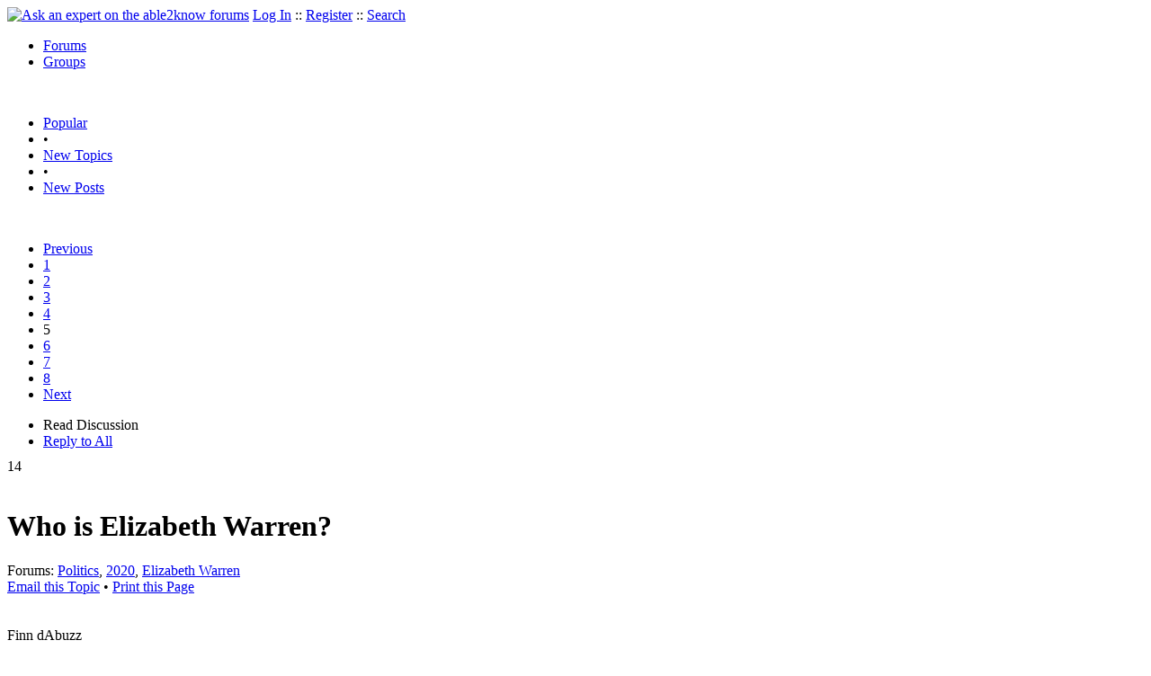

--- FILE ---
content_type: text/html
request_url: https://able2know.org/topic/530458-5
body_size: 13748
content:



<!DOCTYPE html PUBLIC "-//W3C//DTD XHTML 1.0 Strict//EN"
"https://www.w3.org/TR/xhtml1/DTD/xhtml1-strict.dtd">
<html xmlns="https://www.w3.org/1999/xhtml" xml:lang="en" lang="en">
<head>
<!-- GA4 -->
<!-- Google tag (gtag.js) -->

<script async src="https://www.googletagmanager.com/gtag/js?id=G-Q51F5M8FGC"></script>
<script>
  window.dataLayer = window.dataLayer || [];
  function gtag(){dataLayer.push(arguments);}
  gtag('js', new Date());

  gtag('config', 'G-Q51F5M8FGC');
</script>
 
	<meta http-equiv="Content-Type" content="text/html; charset=utf-8" />
	<meta name="robots" content="noarchive">
	<title>Who is Elizabeth Warren? - Page 5</title>
	<link type="text/css" rel="stylesheet" href="https://cdn2.able2know.org/css/v11/site.gz.css" />
		<meta name='keywords' content="politics, 2020, elizabeth warren" />
<meta name='description' content="Discussion Tagged: Politics 2020 Elizabeth Warren, Replies: 149 Page: 5" />
<script type="text/javascript" src="https://partner.googleadservices.com/gampad/google_service.js">
</script>
<script type="text/javascript">
  GS_googleAddAdSenseService("ca-pub-3092869023721312");
  GS_googleEnableAllServices();
</script>
<script type="text/javascript">
	GA_googleAddAttr("isGuest", "true");
	GA_googleAddAttr("tag", "politics");
</script> 
<script type="text/javascript">
		GA_googleAddSlot("ca-pub-3092869023721312", "a2kTopicLeaderboard");
	GA_googleAddAdSenseSlotAttr("a2kTopicLeaderboard", "google_color_border", "DFEDFF");
	GA_googleAddAdSenseSlotAttr("a2kTopicLeaderboard", "google_color_link", "1170A0");
	GA_googleAddAdSenseSlotAttr("a2kTopicLeaderboard", "google_color_bg", "FFFFFF");
	GA_googleAddAdSenseSlotAttr("a2kTopicLeaderboard", "google_color_text", "000000");
	GA_googleAddAdSenseSlotAttr("a2kTopicLeaderboard", "google_color_url", "008000");
	GA_googleAddAdSenseSlotAttr("a2kTopicLeaderboard", "google_alternate_ad_url ", "https://pan.horizontalverticals.com/zonetags/a2k/google/leaderboard.html");
	GA_googleAddAdSenseSlotAttr("a2kTopicLeaderboard", "google_ad_type", "text_image");
	GA_googleAddAdSenseSlotAttr("a2kTopicLeaderboard", "google_ui_features", "rc:10");
	GA_googleAddAdSenseSlotAttr("a2kTopicLeaderboard", "google_ad_channel", "");
			GA_googleAddSlot("ca-pub-3092869023721312", "a2kTopicLeaderboardMid");
	GA_googleAddAdSenseSlotAttr("a2kTopicLeaderboardMid", "google_color_border", "FFFFFF");
	GA_googleAddAdSenseSlotAttr("a2kTopicLeaderboardMid", "google_color_link", "1170A0");
	GA_googleAddAdSenseSlotAttr("a2kTopicLeaderboardMid", "google_color_bg", "FFFFFF");
	GA_googleAddAdSenseSlotAttr("a2kTopicLeaderboardMid", "google_color_text", "000000");
	GA_googleAddAdSenseSlotAttr("a2kTopicLeaderboardMid", "google_color_url", "008000");
	GA_googleAddAdSenseSlotAttr("a2kTopicLeaderboardMid", "google_alternate_ad_url ", "https://pan.horizontalverticals.com/zonetags/a2k/google/leaderboard.html");
	GA_googleAddAdSenseSlotAttr("a2kTopicLeaderboardMid", "google_ad_type", "text_image");
	GA_googleAddAdSenseSlotAttr("a2kTopicLeaderboardMid", "google_ui_features", "rc:10");
	GA_googleAddAdSenseSlotAttr("a2kTopicLeaderboardMid", "google_ad_channel", "");
			GA_googleAddSlot("ca-pub-3092869023721312", "a2kTopicLeaderboardEnd");
	GA_googleAddAdSenseSlotAttr("a2kTopicLeaderboardEnd", "google_color_border", "DFEDFF");
	GA_googleAddAdSenseSlotAttr("a2kTopicLeaderboardEnd", "google_color_link", "1170A0");
	GA_googleAddAdSenseSlotAttr("a2kTopicLeaderboardEnd", "google_color_bg", "FFFFFF");
	GA_googleAddAdSenseSlotAttr("a2kTopicLeaderboardEnd", "google_color_text", "000000");
	GA_googleAddAdSenseSlotAttr("a2kTopicLeaderboardEnd", "google_color_url", "008000");
	GA_googleAddAdSenseSlotAttr("a2kTopicLeaderboardEnd", "google_alternate_ad_url ", "https://pan.horizontalverticals.com/zonetags/a2k/google/leaderboard.html");
	GA_googleAddAdSenseSlotAttr("a2kTopicLeaderboardEnd", "google_ad_type", "text_image");
	GA_googleAddAdSenseSlotAttr("a2kTopicLeaderboardEnd", "google_ui_features", "rc:10");
	GA_googleAddAdSenseSlotAttr("a2kTopicLeaderboardEnd", "google_ad_channel", "");
		</script>
<script type="text/javascript">
  GA_googleFetchAds();
</script>
    
	
	<!-- legacy UA tag to be removed before July 1 2023 -->
	<script type="text/javascript">
	
  	var _gaq = _gaq || [];
  	_gaq.push(['_setAccount', 'UA-6419689-1']);
  	_gaq.push(['_setDomainName', '.able2know.org']);
  	_gaq.push(['_trackPageview']);
	
  	(function() {
    	var ga = document.createElement('script'); ga.type = 'text/javascript'; ga.async = true;
    	ga.src = ('https:' == document.location.protocol ? 'https://ssl' : 'http://www') + '.google-analytics.com/ga.js';
    	var s = document.getElementsByTagName('script')[0]; s.parentNode.insertBefore(ga, s);
  	})();
	</script>
	
</head>
<body>
	<div id="header">
		<div class="wrapper">
			<a name="top" id="top"></a><a href="https://able2know.org/" title="Ask an expert on the able2know forums"><img id="logo" src="https://cdn2.able2know.org/images/v5/logo.jpg" alt="Ask an expert on the able2know forums" width="150" height="50" /></a>			<span class="siteLinks"><a href="https://able2know.org/authenticate/login/" title="Log In">Log In</a> :: <a href="https://able2know.org/authenticate/register/" title="Register">Register</a> :: <a href="https://able2know.org/search/" title="Search">Search</a></span>
						<ul id="headerNav" class="inline">
				<li class="selected"><a href="https://able2know.org/forums/" title="Forums">Forums</a><span></span></li>
				<li><a href="https://groups.able2know.org/" title="Groups">Groups</a><span></span></li>
			</ul>
						<br style="clear:both;"/>
		</div>
	</div>
	<div id="subHeader"> 
		<div class="wrapper">
												<ul class="inline">
	<li><a href="https://able2know.org/popular/" title="Popular">Popular</a></li>
	<li>&#8226;</li>
		<li><a href="https://able2know.org/newtopics/" title="New Topics">New Topics</a></li>
	<li>&#8226;</li>
	<li><a href="https://able2know.org/newposts/" title="New Posts">New Posts</a></li>
</ul>										<div class="clear">&nbsp;</div>
		</div>
	</div>
	<div id="body">
		<div id="aboveContent">
						<div style='text-align:center;'>
		<script type="text/javascript">
			GA_googleFillSlot("a2kTopicLeaderboard");
		</script>
	</div>

		</div>

					<div class="wrapper" style="margin-bottom:-6px;">
								<div class="pagination">
			<ul>
									<li>
						<a href="https://able2know.org/topic/530458-4" title="Previous Page">Previous</a>
					</li>
																			<li>
							<a href="https://able2know.org/topic/530458-1" title="Page 1">1</a>
						</li>
																				<li>
							<a href="https://able2know.org/topic/530458-2" title="Page 2">2</a>
						</li>
																				<li>
							<a href="https://able2know.org/topic/530458-3" title="Page 3">3</a>
						</li>
																				<li>
							<a href="https://able2know.org/topic/530458-4" title="Page 4">4</a>
						</li>
																				<li class="currentPage">5</li>
																				<li>
							<a href="https://able2know.org/topic/530458-6" title="Page 6">6</a>
						</li>
																				<li>
							<a href="https://able2know.org/topic/530458-7" title="Page 7">7</a>
						</li>
																				<li>
							<a href="https://able2know.org/topic/530458-8" title="Page 8">8</a>
						</li>
																		<li>
						<a href="https://able2know.org/topic/530458-6" title="Next Page">Next</a>
					</li>
							</ul>
		</div>
	
	<ul class="tabStrip connectedTabs">
						<li class='selected'><span>Read Discussion</span></li>
						<li><a href="/reply/topic-530458" title="Reply to All" rel="nofollow">Reply to All</a></li>
		</ul>

			</div>
				<div class="wrapper mainWrapper">
						
				<div class="box gridItem">
		<div class="topicHeader item" id="topicHeader-6895633">
			<div class="popularityBadge">
				<span class="postScore">14</span>
				<div class="popularityVote">	
											<span class='thumbUp'>&nbsp;</span>
						
											<span class='thumbDown'>&nbsp;</span>
						
				</div>																	
			</div>
			<h1>Who is Elizabeth Warren?</h1>
			<div class="topicMeta">
				Forums:
				<a href='https://able2know.org/forum/politics/' title="Politics Forum">Politics</a>, <a href='https://able2know.org/forum/2020/' title="2020 Forum">2020</a>, <a href='https://able2know.org/forum/elizabeth_warren/' title="Elizabeth Warren Forum">Elizabeth Warren</a>
									<br/>
					<span><a class="dhtml" href="/cdn-cgi/l/email-protection#0f307c7a6d656a6c7b325867602f667c2f4a6366756e6d6a7b672f586e7d7d6a61302f222f5f6e686a2f3a296e627f346d606b7632677b7b7f7c3520206e6d636a3d6461607821607d68207b607f666c203a3c3f3b3a37223e" title="Email this Topic">Email this Topic</a></span>
					<span>&#8226; <a class="dhtml" href="javascript:window.print();" title="Print this Page">Print this Page</a></span>
							</div>			
		</div>
		<div class="clear">&nbsp;</div>
	</div>
	<div class="clear">&nbsp;</div>
	<div class="topicList box">
		<input type="hidden" id="topicId" value="530458"/>
									<a name="firstPost" id="firstPost"></a>									<div id="post-6899887" class="postWrapper">
						<div class="header">
														
						<span class="user">Finn dAbuzz</span><br/>
													
							<div style="height:1px;overflow:hidden;clear:both;">&nbsp;</div>
						</div>
													<div class="toolbar" style="text-align:right;">
							<div class="postVotes postControls">						
																	<span class='thumbUp'>&nbsp;</span>
															
								<span class="postScore" style="float:left;">1</span>
																	<span class='thumbDown'>&nbsp;</span>
															</div>		
														
							<span class="buttons postReply" id="postReply-6899887" title="Reply">Reply</span>																								
						<span class="date smalltxt">
							Thu 19 Sep, 2019 11:48 am
						</span>									
					</div>	

					<div id="post-6899887-body" class="expandedPostBody" style="clear:both;">
													<div>@hightor,<br /></div>
												Thanks for that.<br />
<br />
I should note that I am not asserting that whatever trouble Sanders may have with black voters it is due to blatant anti-Semitism.<br />
<br />
The only reasons I can come up with for the extent of Biden&#039;s support among black Democrats is:<br />
<br />
The flimsy Obam-Biden connection. I really can&#039;t see how that holds up, over the long haul, in the face of his numerous soft-racist remarks.<br />
<br />
Most of the elected black leaders have secured comfortable positions of privilege and prestige within the Democratic Establishment. They know Biden will maintain that Establishment. They don&#039;t know what the wild hares in the field will do if they win. Black voters don&#039;t have to be wild about Biden if the people they trust are supporting him, they will too. <br />
<br />

											</div>
					<div class="replyBox" id="replybox-6899887">
														<span style="float:left;">0 Replies</span>
																		<div style="height:1px;overflow:hidden;clear:both;">&nbsp;</div>
					</div>
				</div>
																									<div id="post-6900197" class="postWrapper">
						<div class="header">
														
						<span class="user">maxdancona</span><br/>
													
							<div style="height:1px;overflow:hidden;clear:both;">&nbsp;</div>
						</div>
													<div class="toolbar" style="text-align:right;">
							<div class="postVotes postControls">						
																	<span class='thumbUp'>&nbsp;</span>
															
								<span class="postScore" style="float:left;">1</span>
																	<span class='thumbDown'>&nbsp;</span>
															</div>		
														
							<span class="buttons postReply" id="postReply-6900197" title="Reply">Reply</span>																								
						<span class="date smalltxt">
							Thu 19 Sep, 2019 10:23 pm
						</span>									
					</div>	

					<div id="post-6900197-body" class="expandedPostBody" style="clear:both;">
													<div>@Finn dAbuzz,<br /></div>
												<div class='quote'><span class='quoteTitle'>Finn dAbuzz wrote:</span><blockquote><div><br />
There will NEVER be a Sanders-Warren ticket...not ever.<br />
</div></blockquote></div><br />
<br />
I agree. A Sanders-Warren or Warren-Sanders ticket would make zero sense.<br />
<br />
A nominee always picks a candidate who will help them win the election. This means countering their weaknesses, and appealing to a wider group of voters.<br />
<br />
Warren will pick someone younger with a different said of policy strengths.<br />

											</div>
					<div class="replyBox" id="replybox-6900197">
													<a class="replyBoxLink dhtml">
								<span style="float:left;">2 Replies</span>
							</a>
																		<div style="height:1px;overflow:hidden;clear:both;">&nbsp;</div>
					</div>
				</div>
																									<div id="post-6900249" class="postWrapper">
						<div class="header">
														
						<span class="user">Olivier5</span><br/>
													
							<div style="height:1px;overflow:hidden;clear:both;">&nbsp;</div>
						</div>
													<div class="toolbar" style="text-align:right;">
							<div class="postVotes postControls">						
																	<span class='thumbUp'>&nbsp;</span>
															
								<span class="postScore" style="float:left;">1</span>
																	<span class='thumbDown'>&nbsp;</span>
															</div>		
														
							<span class="buttons postReply" id="postReply-6900249" title="Reply">Reply</span>																								
						<span class="date smalltxt">
							Fri 20 Sep, 2019 12:17 am
						</span>									
					</div>	

					<div id="post-6900249-body" class="expandedPostBody" style="clear:both;">
													<div>@RABEL222,<br /></div>
												But if the republicans and democrats are corrupt, why not an independent president?
											</div>
					<div class="replyBox" id="replybox-6900249">
													<a class="replyBoxLink dhtml">
								<span style="float:left;">2 Replies</span>
							</a>
																		<div style="height:1px;overflow:hidden;clear:both;">&nbsp;</div>
					</div>
				</div>
																									<div id="post-6900289" class="postWrapper">
						<div class="header">
														
						<span class="user">maxdancona</span><br/>
													
							<div style="height:1px;overflow:hidden;clear:both;">&nbsp;</div>
						</div>
													<div class="toolbar" style="text-align:right;">
							<div class="postVotes postControls">						
																	<span class='thumbUp'>&nbsp;</span>
															
								<span class="postScore" style="float:left;">2</span>
																	<span class='thumbDown'>&nbsp;</span>
															</div>		
														
							<span class="buttons postReply" id="postReply-6900289" title="Reply">Reply</span>																								
						<span class="date smalltxt">
							Fri 20 Sep, 2019 04:28 am
						</span>									
					</div>	

					<div id="post-6900289-body" class="expandedPostBody" style="clear:both;">
													<div>@Olivier5,<br /></div>
												<div class='quote'><span class='quoteTitle'>Olivier5 wrote:</span><blockquote><div><br />
But if the republicans and democrats are corrupt, why not an independent president?<br />
</div></blockquote></div><br />
<br />
Do you want a serious answer to this question? The way our electoral system is design makes an independent president very unlikely.<br />

											</div>
					<div class="replyBox" id="replybox-6900289">
														<span style="float:left;">0 Replies</span>
																		<div style="height:1px;overflow:hidden;clear:both;">&nbsp;</div>
					</div>
				</div>
																									<div id="post-6900388" class="postWrapper">
						<div class="header">
														
						<span class="user">revelette1</span><br/>
													
							<div style="height:1px;overflow:hidden;clear:both;">&nbsp;</div>
						</div>
													<div class="toolbar" style="text-align:right;">
							<div class="postVotes postControls">						
																	<span class='thumbUp'>&nbsp;</span>
															
								<span class="postScore" style="float:left;">1</span>
																	<span class='thumbDown'>&nbsp;</span>
															</div>		
														
							<span class="buttons postReply" id="postReply-6900388" title="Reply">Reply</span>																								
						<span class="date smalltxt">
							Fri 20 Sep, 2019 08:56 am
						</span>									
					</div>	

					<div id="post-6900388-body" class="expandedPostBody" style="clear:both;">
													<div>@maxdancona,<br /></div>
												<div class='quote'><span class='quoteTitle'>Quote:</span><blockquote><div>Warren will pick someone younger with a different said of policy strengths.</div></blockquote></div><br />
<br />
Stacy Abrams? 
											</div>
					<div class="replyBox" id="replybox-6900388">
													<a class="replyBoxLink dhtml">
								<span style="float:left;">1 Reply</span>
							</a>
																		<div style="height:1px;overflow:hidden;clear:both;">&nbsp;</div>
					</div>
				</div>
																									<div id="post-6900488" class="postWrapper">
						<div class="header">
														
						<span class="user">RABEL222</span><br/>
													
							<div style="height:1px;overflow:hidden;clear:both;">&nbsp;</div>
						</div>
													<div class="toolbar" style="text-align:right;">
							<div class="postVotes postControls">						
																	<span class='thumbUp'>&nbsp;</span>
															
								<span class="postScore" style="float:left;">3</span>
																	<span class='thumbDown'>&nbsp;</span>
															</div>		
														
							<span class="buttons postReply" id="postReply-6900488" title="Reply">Reply</span>																								
						<span class="date smalltxt">
							Fri 20 Sep, 2019 12:30 pm
						</span>									
					</div>	

					<div id="post-6900488-body" class="expandedPostBody" style="clear:both;">
													<div>@Olivier5,<br /></div>
												That&#039;s what most Trump voters voted for. How did that work out for us?
											</div>
					<div class="replyBox" id="replybox-6900488">
														<span style="float:left;">0 Replies</span>
																		<div style="height:1px;overflow:hidden;clear:both;">&nbsp;</div>
					</div>
				</div>
																									<div id="post-6900573" class="postWrapper">
						<div class="header">
														
						<span class="user">Lash</span><br/>
													
							<div style="height:1px;overflow:hidden;clear:both;">&nbsp;</div>
						</div>
													<div class="toolbar" style="text-align:right;">
							<div class="postVotes postControls">						
																	<span class='thumbUp'>&nbsp;</span>
															
								<span class="postScore" style="float:left;">-1</span>
																	<span class='thumbDown'>&nbsp;</span>
															</div>		
														
							<span class="buttons postReply" id="postReply-6900573" title="Reply">Reply</span>																								
						<span class="date smalltxt">
							Fri 20 Sep, 2019 02:58 pm
						</span>									
					</div>	

					<div id="post-6900573-body" class="expandedPostBody" style="clear:both;">
													<div>@maxdancona,<br /></div>
												You are not the political wonk, my dude.<br />
<br />
Warren / Sanders may not happen, but if one of them is a shoe-in for the nod, they’d be stupid not to coalesce because Bernie has a great deal of poor, college student, and black support where Warren has virtually none.  Warren is appealing to hillaryists.  Two quite different groups.<br />
<br />
They would destroy Trump and all comers, but if Warren wins the nod, the DNC will not allow her to choose Bern, nor would a sizable chunk vote for Liz at the top of the ticket.
											</div>
					<div class="replyBox" id="replybox-6900573">
													<a class="replyBoxLink dhtml">
								<span style="float:left;">1 Reply</span>
							</a>
																		<div style="height:1px;overflow:hidden;clear:both;">&nbsp;</div>
					</div>
				</div>
																									<div id="post-6900609" class="postWrapper">
						<div class="header">
														
						<span class="user">Finn dAbuzz</span><br/>
													
							<div style="height:1px;overflow:hidden;clear:both;">&nbsp;</div>
						</div>
													<div class="toolbar" style="text-align:right;">
							<div class="postVotes postControls">						
																	<span class='thumbUp'>&nbsp;</span>
															
								<span class="postScore" style="float:left;">3</span>
																	<span class='thumbDown'>&nbsp;</span>
															</div>		
														
							<span class="buttons postReply" id="postReply-6900609" title="Reply">Reply</span>																								
						<span class="date smalltxt">
							Fri 20 Sep, 2019 03:46 pm
						</span>									
					</div>	

					<div id="post-6900609-body" class="expandedPostBody" style="clear:both;">
													<div>@revelette1,<br /></div>
												<div class='quote'><span class='quoteTitle'>revelette1 wrote:</span><blockquote><div><br />
<div class='quote'><span class='quoteTitle'>Quote:</span><blockquote><div>Warren will pick someone younger with a different said of policy strengths.</div></blockquote></div><br />
<br />
Stacy Abrams? <br />
</div></blockquote></div><br />
<br />
Considering she has nothing but Identity Politics, (and a penchant for living in a fantasy world) I can&#039;t see the gaps in either Warren or Sanders she would fill. 
											</div>
					<div class="replyBox" id="replybox-6900609">
														<span style="float:left;">0 Replies</span>
																		<div style="height:1px;overflow:hidden;clear:both;">&nbsp;</div>
					</div>
				</div>
																									<div id="post-6901042" class="postWrapper">
						<div class="header">
														
						<span class="user">Finn dAbuzz</span><br/>
													
							<div style="height:1px;overflow:hidden;clear:both;">&nbsp;</div>
						</div>
													<div class="toolbar" style="text-align:right;">
							<div class="postVotes postControls">						
																	<span class='thumbUp'>&nbsp;</span>
															
								<span class="postScore" style="float:left;">1</span>
																	<span class='thumbDown'>&nbsp;</span>
															</div>		
														
							<span class="buttons postReply" id="postReply-6901042" title="Reply">Reply</span>																								
						<span class="date smalltxt">
							Sat 21 Sep, 2019 11:00 am
						</span>									
					</div>	

					<div id="post-6901042-body" class="expandedPostBody" style="clear:both;">
													<div>@Lash,<br /></div>
												<div class='quote'><span class='quoteTitle'>Lash wrote:</span><blockquote><div><br />
You are not the political wonk, my dude.<br />
<br />
Warren / Sanders may not happen, but if one of them is a shoe-in for the nod, they’d be stupid not to coalesce because Bernie has a great deal of poor, college student, and black support where Warren has virtually none.  Warren is appealing to hillaryists.  Two quite different groups.<br />
<br />
They would destroy Trump and all comers, but if Warren wins the nod, the DNC will not allow her to choose Bern, nor would a sizable chunk vote for Liz at the top of the ticket.<br />
</div></blockquote></div><br />
<br />
No offense but I&#039;m not sure you would recognize a &quot;political wonk&quot; if he or she ran you down. Your idea of one seems to be someone astute enough to recognize that Bernie Sanders can leap tall buildings in a single bound.<br />
<br />
Ideological fervor is not the same as political acumen. You have had a quixotic view of Sanders since 2016 and I feel sure you still think he would have beaten Trump if the DNC hadn&#039;t robbed him of his (somehow) rightful place at the top of the 2016 ticket.<br />
<br />
Warren <b><i>is</i></b> likely desirous of winning over Clintonistas, and she may eventually do so, but as of this point in time, the only ones she may be able to count on are those whose sole reason for supporting HRC was that she was a woman running to be our first female president. <br />
<br />
Warren is a good bit more Establishment than Sanders (<i>not too difficult when he isn&#039;t even a member of the party whose nomination he seeks</i>) but Biden is <b>far more so</b> than her. Virtually every Democratic grandee and former Clintonista poobah, who appears on TV or writes ob-eds in the Establishment liberal press supports Biden. That support may fade if Joe can&#039;t clear the cobwebs from his aged brain, but there&#039;s no guarantee that it will move to Warren. If you listen to these folks you will, of course, hear them say that Warren is a wonderful person, but you will also hear them repeatedly remark that she may be too far left for America. They are, I believe, actively seeking an alternative moderate because there is a real concern that Uncle Joe&#039;s best day was long ago when he confronted <i>Corn Pop</i> the <i>Bad Due</i> with pomade in his hair and a straight razor in his hand.<br />
<br />
Poor Joe. He isn&#039;t even aware that the people who may have actually listened to that fantastic story without splitting their sides laughing are old enough or sophisticated enough to recognize <i>Mr. Pop</i> as a stereotype of black thugs in the &#039;50s and early &#039;60s. <br />
<br />
The straight razor reference was priceless. He might as well have added that the <i>Bad Dude</i> was not only on the brink of introducing pomade into the community pool but also grease from the fried chicken he held in his hand at the time. Stereotypes tend to have tenuous origins in less generalized fact, but they are near-instantaneous <i>triggers</i> in the 21st Century. <br />
<br />
There probably was a local street thug who called himself <i>Corn Pop</i> (no one could make that up and one of Joe&#039;s friends in the NAACP has confirmed <i>Corn Pop&#039;s</i> existence by, presumably, checking the <i>Bad Dude Registry</i> for that place and time.)  and given the time of the alleged standoff, he may very well have worn pomade in his hair. (I&#039;m sure you have familiarity, if not recollection, of Little Richard and Chuck Berry.) He may have even been a black bully who carried a rusty straight razor, but if Young Joe Biden backed him <b>and</b> his friends down with a 6&#039; foot length of chain some tough words and an apology (For referring to him as &quot;Esther Williams!&quot;  <img src="https://cdn2.able2know.org/images/v5/emoticons/icon_biggrin.gif" alt="Very Happy" />  <img src="https://cdn2.able2know.org/images/v5/emoticons/icon_biggrin.gif" alt="Very Happy" /> ) then the urban menace, Corn Pop had to have been no more than 10 years of age with a old cracked razor his father had thrown in the trash. <br />
<br />
Notwithstanding how entertaining I find Uncle Joe to be, I believe more than a few of his Establishment supporters are getting worried. I keep hearing them mention <i>Mayor Pete</i> (Almost as cute as <i>Corn Pop</i>) more and more and am wondering if he has been approached by the Establishment to begin tacking more to the center. So far it doesn&#039;t seem like this has happened or, if it has, that Petey is willing to forgo his current firm grasp on far left cliches and platitudes, but he did scold Beto and if you see him tone down the Climate Change hysteria, it may signal that he&#039;s been chosen...or wants to be.  <br />
<br />
In any case, the Dem Establishment is never going to embrace Bernie. If he manages to win the nomination, they will most likely support him because they&#039;ll figure they might as well try an ingratiate themselves so they can return to feeding from the public trough under a Sanders Administration, but these are true <i>Party Loyalists</i> who I firmly believe resent Sanders trying to glom a ride on their train. In addition, if he was screwed in 2016, many of them were turning the driver. It has nothing to do with anti-Semitism, but everything to do with paying one&#039;s dues to the Party and respecting its <i>Elders</i>, <b>as well as</b> they&#039;re being rightfully afraid that he will clean house if he takes over. <br />
<br />
So Sanders has virtually no Establishment support and Warren has little. Sanders may have more support among black Democratic voters than Warren (I really don&#039;t know), but it&#039;s not as if he essentially controls that particular bloc, or any other for that matter. Didn&#039;t he just lose the support of a Communist Feminist organization to Warren? <br />
<br />
With the exception of some diehard Berners like edgar and perhaps you, most of Sanders&#039; support will turn to Warren if necessary and visa versa. Neither really needs the other to secure the <i>socialist vote.</i><br />
<br />
Sanders needs a minority running mate more than Warren, for obvious reasons, and both would be helped by a #2 who is younger and can be a real attack dog with some skill at it. This leads to the most important consideration: Having come this far and at his age, it seems inconceivable that Bernie would be content (even for ideological reasons) to accept the #2 spot whose job, during the campaign, would largely be to throw the poison darts at Trump so that Warren doesn&#039;t run the risk of appearing to be an unpleasant old shrew (Yes, I know this is a sexist consideration, but as <i>political wonks</i> know, sometimes the candidate has to bend with the popular wind).<br />
<br />
And what would the VP job be for Bernie? Warren could easily promise him the moon and then pull the rug out from under him. Presidents really don&#039;t like having to compete with their VPs or look, in any way, like they are not running the show...alone. I don&#039;t know if there&#039;s ever been anything like a true partnership of even <i>near</i> equals running the show together, but it would be incredibly difficult to maintain in 2020 with the News Media watching and commenting on every little tic and twitch; posied to run a headline about tension between POTUS and the VP.<br />
<br />
Warren is hardly a spring-chicken herself and so having to possibly wait 8 years for her time seems problematic. Poor Uncle Joe waited 12 years (only because he really was loyal to Obama) and look how that turned out.<br />
<br />
Obviously <i>anything is possible</i>, but if we see a 2020 race between Trump/Pence and Warren/Sanders (or Sanders/Warren) I absolutely promise that I will announce in an individual thread in this forum that I am not only not a <i>political wonk</i>, I am a <i>political cretin</i>.  <img src="https://cdn2.able2know.org/images/v5/emoticons/icon_biggrin.gif" alt="Very Happy" /> <br />
<br />
<br />
<br />

											</div>
					<div class="replyBox" id="replybox-6901042">
													<a class="replyBoxLink dhtml">
								<span style="float:left;">2 Replies</span>
							</a>
																		<div style="height:1px;overflow:hidden;clear:both;">&nbsp;</div>
					</div>
				</div>
																									<div id="post-6901079" class="postWrapper">
						<div class="header">
														
						<span class="user">maxdancona</span><br/>
													
							<div style="height:1px;overflow:hidden;clear:both;">&nbsp;</div>
						</div>
													<div class="toolbar" style="text-align:right;">
							<div class="postVotes postControls">						
																	<span class='thumbUp'>&nbsp;</span>
															
								<span class="postScore" style="float:left;">1</span>
																	<span class='thumbDown'>&nbsp;</span>
															</div>		
														
							<span class="buttons postReply" id="postReply-6901079" title="Reply">Reply</span>																								
						<span class="date smalltxt">
							Sat 21 Sep, 2019 12:26 pm
						</span>									
					</div>	

					<div id="post-6901079-body" class="expandedPostBody" style="clear:both;">
													<div>@Finn dAbuzz,<br /></div>
												We had Obama choosing Hillary Clinton as his running mate.<br />
Then we had Trump choose Ted Cruz<br />
Then we had Hillary Clinton choosing Bernie Sanders.<br />
<br />
So of course Warren will choose Sanders too<br />

											</div>
					<div class="replyBox" id="replybox-6901079">
														<span style="float:left;">0 Replies</span>
																		<div style="height:1px;overflow:hidden;clear:both;">&nbsp;</div>
					</div>
				</div>
																			<div style='text-align:center;margin-top:10px;margin-bottom:10px;'>
						<script data-cfasync="false" src="/cdn-cgi/scripts/5c5dd728/cloudflare-static/email-decode.min.js"></script><script type="text/javascript">
  						GA_googleFillSlot("a2kTopicLeaderboardMid");
						</script>
					</div>
																									<div id="post-6901092" class="postWrapper">
						<div class="header">
														
						<span class="user">edgarblythe</span><br/>
													
							<div style="height:1px;overflow:hidden;clear:both;">&nbsp;</div>
						</div>
													<div class="toolbar" style="text-align:right;">
							<div class="postVotes postControls">						
																	<span class='thumbUp'>&nbsp;</span>
															
								<span class="postScore" style="float:left;">1</span>
																	<span class='thumbDown'>&nbsp;</span>
															</div>		
														
							<span class="buttons postReply" id="postReply-6901092" title="Reply">Reply</span>																								
						<span class="date smalltxt">
							Sat 21 Sep, 2019 01:00 pm
						</span>									
					</div>	

					<div id="post-6901092-body" class="expandedPostBody" style="clear:both;">
												#ProgressiveParty<br />
@GottaBernNow<br />
·<br />
1h<br />
Elizabeth Warren Declares War on Lobbying, Hires Lobbyist One Day Later <a rel="external nofollow" href="https://news.yahoo.com/elizabeth-warren-declares-war-lobbying-112400418.html?soc_src=community&amp;soc_trk=tw">https://news.yahoo.com/elizabeth-warren-declares-war-lobbying-112400418.html?soc_src=community&amp;soc_trk=tw</a> via <br />
@Yahoo
											</div>
					<div class="replyBox" id="replybox-6901092">
														<span style="float:left;">0 Replies</span>
																		<div style="height:1px;overflow:hidden;clear:both;">&nbsp;</div>
					</div>
				</div>
																									<div id="post-6901151" class="postWrapper">
						<div class="header">
														
						<span class="user">Lash</span><br/>
													
							<div style="height:1px;overflow:hidden;clear:both;">&nbsp;</div>
						</div>
													<div class="toolbar" style="text-align:right;">
							<div class="postVotes postControls">						
																	<span class='thumbUp'>&nbsp;</span>
															
								<span class="postScore" style="float:left;">1</span>
																	<span class='thumbDown'>&nbsp;</span>
															</div>		
														
							<span class="buttons postReply" id="postReply-6901151" title="Reply">Reply</span>																								
						<span class="date smalltxt">
							Sat 21 Sep, 2019 03:45 pm
						</span>									
					</div>	

					<div id="post-6901151-body" class="expandedPostBody" style="clear:both;">
													<div>@Finn dAbuzz,<br /></div>
												I definitely get the difference between my desire and what’s likely to happen, and I beat you hands down on reading the tea leaves.<br />
<br />
If you’d read what I said, you’d’ve seen that.<br />
<br />
My prognostications re Sanders and Warren were fact-based with knowledge of their factions—not hopes.<br />
<br />
<br />
You quite incorrectly said—“Warren is likely desirous of winning over Clintonistas, and she may eventually do so, but as of this point in time, the only ones she may be able to count on are those whose sole reason for supporting HRC was that she was a woman running to be our first female president.”<br />
<br />
Warren refused to endorse Bernie in 2016 and toured with Hillary, widely said to be wrangling for a spot in the shoe-in Hillary administration.  She bet wrong, like most of the world.  This is a big reason she’s known to progressives as a carpetbagger and opportunist.<br />
<br />
Warren has met with Clinton in recent weeks.  She has already bagged a hefty glut of clintonistas.  That is her primary demographic minus black people.<br />
<br />
Going to dinner now.  I’ll be back to share with you several deeper layers of how wrong —and ignorant—you are about everything else you said.<br />
<br />
🔥<br />
<br />
<br />
<br />
<br />

											</div>
					<div class="replyBox" id="replybox-6901151">
													<a class="replyBoxLink dhtml">
								<span style="float:left;">1 Reply</span>
							</a>
																		<div style="height:1px;overflow:hidden;clear:both;">&nbsp;</div>
					</div>
				</div>
																									<div id="post-6901484" class="postWrapper">
						<div class="header">
														
						<span class="user">Real Music</span><br/>
													
							<div style="height:1px;overflow:hidden;clear:both;">&nbsp;</div>
						</div>
													<div class="toolbar" style="text-align:right;">
							<div class="postVotes postControls">						
																	<span class='thumbUp'>&nbsp;</span>
															
								<span class="postScore" style="float:left;">3</span>
																	<span class='thumbDown'>&nbsp;</span>
															</div>		
														
							<span class="buttons postReply" id="postReply-6901484" title="Reply">Reply</span>																								
						<span class="date smalltxt">
							Sun 22 Sep, 2019 12:50 pm
						</span>									
					</div>	

					<div id="post-6901484-body" class="expandedPostBody" style="clear:both;">
												<b><span style='font-size:20px;'>Elizabeth Warren</span></b> Surging in <b><span style='font-size:20px;'>Iowa</span></b>, Leads in Key Poll for First Time.<br />
<br />
<br />
Published September 22, 2019<br />
<br />
<br />
<div class='quote'><span class='quoteTitle'>Quote:</span><blockquote><div>Massachusetts senator and Democratic presidential candidate Elizabeth Warren is now leading the pack in Iowa. According to a CNN/Des Moines Register/Mediacom poll released on Saturday, Warren has jumped ahead of former vice president Joe Biden.<br />
<br />
Warren has seen significant gains since June, jumping seven percent points in the same poll as her rivals have dipped. Warren leads with 22 percent followed by Biden at 20 percent. Bernie Sanders, who sits in third place with 11 percent, saw a downward turn of five points since June. However, Pete Buttigieg, who follows Sanders in the poll, saw the biggest drop now polling at nine percent, down sidx points. Kamala Harris held steady and still sits at six percent. The others rank at three percent or lower.<br />
<br />
“This is the first major shakeup. It’s the first time we’ve had someone other than Joe Biden at the top of the leaderboard,” said J. Ann Selzer, president of Selzer &amp; Co., who conducted the poll, to the Des Moines Register.<br />
<br />
According to CNN, the new results are consistent with Warren’s increased popularity, which has risen to 75 percent in recent polls nationwide. Warren’s campaign is likely thrilled with the candidate’s momentum, but with the Iowa caucuses still months away, things are far from decided. Sixty-three percent of those polled said they could be persuaded to support another candidate. “The leaders [in the poll] aren’t all that strong. The universe is not locked in,” Selzer said.</div></blockquote></div><br />
<a rel="external nofollow" href="https://www.rollingstone.com/politics/politics-news/elizabeth-warren-iowa-poll-888191/">https://www.rollingstone.com/politics/politics-news/elizabeth-warren-iowa-poll-888191/</a>
											</div>
					<div class="replyBox" id="replybox-6901484">
													<a class="replyBoxLink dhtml">
								<span style="float:left;">1 Reply</span>
							</a>
																		<div style="height:1px;overflow:hidden;clear:both;">&nbsp;</div>
					</div>
				</div>
																									<div id="post-6902293" class="postWrapper">
						<div class="header">
														
						<span class="user">Olivier5</span><br/>
													
							<div style="height:1px;overflow:hidden;clear:both;">&nbsp;</div>
						</div>
													<div class="toolbar" style="text-align:right;">
							<div class="postVotes postControls">						
																	<span class='thumbUp'>&nbsp;</span>
															
								<span class="postScore" style="float:left;">1</span>
																	<span class='thumbDown'>&nbsp;</span>
															</div>		
														
							<span class="buttons postReply" id="postReply-6902293" title="Reply">Reply</span>																								
						<span class="date smalltxt">
							Tue 24 Sep, 2019 04:00 am
						</span>									
					</div>	

					<div id="post-6902293-body" class="expandedPostBody" style="clear:both;">
												Nice pic.<br />
<br />
<img class='postBodyImg' width='1000' src="https://i.kinja-img.com/gawker-media/image/upload/fht5hb7bgews9h6k8cyx.jpg" alt="https://i.kinja-img.com/gawker-media/image/upload/fht5hb7bgews9h6k8cyx.jpg" /><br />
<br />
(from: Elizabeth Warren&#039;s &#039;Electability&#039; Isn&#039;t the Problem, by Esther Wang, Jezebel.com)<br />

											</div>
					<div class="replyBox" id="replybox-6902293">
														<span style="float:left;">0 Replies</span>
																		<div style="height:1px;overflow:hidden;clear:both;">&nbsp;</div>
					</div>
				</div>
																									<div id="post-6902544" class="postWrapper">
						<div class="header">
														
						<span class="user">Lash</span><br/>
													
							<div style="height:1px;overflow:hidden;clear:both;">&nbsp;</div>
						</div>
													<div class="toolbar" style="text-align:right;">
							<div class="postVotes postControls">						
																	<span class='thumbUp'>&nbsp;</span>
															
								<span class="postScore" style="float:left;">1</span>
																	<span class='thumbDown'>&nbsp;</span>
															</div>		
														
							<span class="buttons postReply" id="postReply-6902544" title="Reply">Reply</span>																								
						<span class="date smalltxt">
							Tue 24 Sep, 2019 03:15 pm
						</span>									
					</div>	

					<div id="post-6902544-body" class="expandedPostBody" style="clear:both;">
													<div>@Real Music,<br /></div>
												Warren has virtually no black support.
											</div>
					<div class="replyBox" id="replybox-6902544">
													<a class="replyBoxLink dhtml">
								<span style="float:left;">1 Reply</span>
							</a>
																		<div style="height:1px;overflow:hidden;clear:both;">&nbsp;</div>
					</div>
				</div>
																									<div id="post-6905518" class="postWrapper">
						<div class="header">
														
						<span class="user">RABEL222</span><br/>
													
							<div style="height:1px;overflow:hidden;clear:both;">&nbsp;</div>
						</div>
													<div class="toolbar" style="text-align:right;">
							<div class="postVotes postControls">						
																	<span class='thumbUp'>&nbsp;</span>
															
								<span class="postScore" style="float:left;">1</span>
																	<span class='thumbDown'>&nbsp;</span>
															</div>		
														
							<span class="buttons postReply" id="postReply-6905518" title="Reply">Reply</span>																								
						<span class="date smalltxt">
							Mon 30 Sep, 2019 05:15 pm
						</span>									
					</div>	

					<div id="post-6905518-body" class="expandedPostBody" style="clear:both;">
													<div>@Lash,<br /></div>
												The one democratic politician who MAY be able to straighten out Washington d c if the voters elect a democratic congress.
											</div>
					<div class="replyBox" id="replybox-6905518">
														<span style="float:left;">0 Replies</span>
																		<div style="height:1px;overflow:hidden;clear:both;">&nbsp;</div>
					</div>
				</div>
																									<div id="post-6907048" class="postWrapper">
						<div class="header">
														
						<span class="user">Real Music</span><br/>
													
							<div style="height:1px;overflow:hidden;clear:both;">&nbsp;</div>
						</div>
													<div class="toolbar" style="text-align:right;">
							<div class="postVotes postControls">						
																	<span class='thumbUp'>&nbsp;</span>
															
								<span class="postScore" style="float:left;">3</span>
																	<span class='thumbDown'>&nbsp;</span>
															</div>		
														
							<span class="buttons postReply" id="postReply-6907048" title="Reply">Reply</span>																								
						<span class="date smalltxt">
							Thu  3 Oct, 2019 11:36 pm
						</span>									
					</div>	

					<div id="post-6907048-body" class="expandedPostBody" style="clear:both;">
												2020 Democratic presidential candidate <b><span class='underline'>Elizabeth Warren</span></b> and her husband <b><span class='underline'>Bruce Mann</span></b> share the story of how they met.<br />
<br />
Published September 30, 2019<br />
<br />
<iframe id="ytplayer" type="text/html" width="425" height="350" src="https://www.youtube.com/embed/uHY5LjTqxvY?origin=https://able2know.org" frameborder="0"></iframe>
											</div>
					<div class="replyBox" id="replybox-6907048">
														<span style="float:left;">0 Replies</span>
																		<div style="height:1px;overflow:hidden;clear:both;">&nbsp;</div>
					</div>
				</div>
																									<div id="post-6908024" class="postWrapper">
						<div class="header">
														
						<span class="user">Lash</span><br/>
													
							<div style="height:1px;overflow:hidden;clear:both;">&nbsp;</div>
						</div>
													<div class="toolbar" style="text-align:right;">
							<div class="postVotes postControls">						
																	<span class='thumbUp'>&nbsp;</span>
															
								<span class="postScore" style="float:left;">0</span>
																	<span class='thumbDown'>&nbsp;</span>
															</div>		
														
							<span class="buttons postReply" id="postReply-6908024" title="Reply">Reply</span>																								
						<span class="date smalltxt">
							Sun  6 Oct, 2019 12:06 am
						</span>									
					</div>	

					<div id="post-6908024-body" class="expandedPostBody" style="clear:both;">
												Elizabeth Warren is being revealed as a pretty prolific liar.<br />
<br />
<a rel="external nofollow" href="https://www.google.com/amp/s/www.mediaite.com/news/watch-elizabeth-warren-lied-about-losing-public-school-teaching-job-because-she-was-visibly-pregnant/amp/">https://www.google.com/amp/s/www.mediaite.com/news/watch-elizabeth-warren-lied-about-losing-public-school-teaching-job-because-she-was-visibly-pregnant/amp/</a><br />
<br />
WATCH: Elizabeth Warren Lied About Losing Public School Teaching Job Because She Was ‘Visibly Pregnant’<br />
TOMMY CHRISTOPHER OCT 5, 2019 8:32 AM<br />
<br />
<br />
<br />
Massachusetts Senator and Democratic presidential candidate Elizabeth Warren claims she lost a public school teaching job because she was “visibly pregnant,” but that’s not true according to Harvard Law Professor Elizabeth Warren, who told a very different story in 2007.<br />
<br />
Over the past several days, people have been circulating the claim that Warren lied about being fired over a pregnancy, and while that’s not quite right, it does demonstrate how the lie that has become a regular part of Warren’s stump speech has evolved. The central idea has always been that she was living her dream of being a public school special ed teacher until some villainous Mad Med-era principal put the kibosh on the whole thing because of her baby bump.<br />
<br />
When Warren tells the story now — as she did at a Carson City, Nevada rally this week — she says she’d be teaching special needs kids right now if it hadn’t for that dastardly principal.<br />
<br />
She told the crowd she had “lived her dream job,” emotionally described how it was a “calling” and not just a job, and after getting cheers from the other teachers in the crowd, described the wrenching circumstances that forced her to abandon that dream.<br />
<br />
“I still remember the 4 to 6-year-olds, I still remember the faces of every one of them,” Warren said. “I remember some of our lessons, the things we worked on, I remember our successes, and our failures. I loved that work, and I would probably still be doing in that work today, but my story has some more turns.”<br />
<br />
<br />
“By the end of the first year, I was visibly pregnant, and the principal did what principals did in those days,” she said. “Wished me luck, and hired someone else for the job. Okay.”<br />
<br />
[jwvideo id=4xHVwzSL<br />
<br />
That does sound a lot like getting fired for being pregnant, but if you listen to Warren’s earlier tellings, that’s not exactly what she’s saying.<br />
<br />
When Warren first began telling this story on the stump, there was no encounter with a principal, the suggestion of a link between the loss of her job and the pregnancy was more passive, and instead of saying her job was given to someone else, she says she simply wasn’t invited back.<br />
<br />
“My first teaching position was as a special needs teacher,” Warren told a New Hampshire crowd in February, to cheers.<br />
<br />
“There we go!” she said, responding to the cheers.<br />
<br />
“I loved that job,” Warren said, then added “But by the end of the first school year, I was quite visibly pregnant, and the principal didn’t invite me back for the next school year.”<br />
<br />
<br />
<br />
That version was closer to the truth, in a lawyerly technical sense, but according to Elizabeth Warren the 2007 law professor, still a lie.<br />
<br />
Warren is absolutely right that women in the early 70s were subjected to pregnancy discrimination, which was legal then, and persists now even with laws in place. But in a March 8, 2007 interview with Harry Kreisler for Conversations with History, Warren made it clear that such discrimination had nothing to do with the loss of that teaching job.<br />
<br />
<br />
Warren told Kreisler how she had earned a full scholarship to George Washington University at 16, and graduated with a degree in speech pathology and audiology, and didn’t mention the commuter college that has become another pillar in her bio. She then explained that she left her public school job after one school year because she lacked the educational credentials to qualify for a permanent position, and that she decided on her own to abandon the calling.<br />
<br />
I was married at nineteen and graduated from college after I’d married, and my first year post-graduation I worked in a public school system with the children with disabilities. I did that for a year, and then that summer I didn’t have the education courses, so I was on an “emergency certificate,” it was called. I went back to graduate school and took a couple of courses in education and said, “I don’t think this is going to work out for me.” I was pregnant with my first baby, so I had a baby and stayed home for a couple of years, and I was really casting about, thinking, “What am I going to do?” My husband’s view of it was, “Stay home. We have children, we’ll have more children, you’ll love this.” And I was very restless about it.So, I went back home to Oklahoma — by this point we were living in New Jersey because of his job — I went back home to Oklahoma for Christmas and saw a bunch of the boys that I had been in high school debate with and they’d all gone on to law school, and they said, “You should go to law school. You’ll love it.” I said, “You really think so?” And they said, “Of all of us, you should have gone to law school. You’re the one who should’ve gone to law school.” So, I took the tests, applied to law school, and the day my daughter, who later became my co-author, turned two, I started law school at Rutgers Law School in New Jersey, which at the time had the nickname of being the “People’s Electric Law Company,” a really crazy place.<br />
<br />
<br />
It is possible that the timing of these events — the pregnancy and the failure to be invited back to teach — coincided, although it doesn’t sound that way. There may even have been a principal who wished her luck. But Warren herself said she wasn’t invited back because she lacked the required courses.<br />
<br />
Watch the clip above, via UCTV.<br />
———————————<br />
She uses any extraneous narrative to make her look sympathetic.  It’s a similar lie to the one she used to pretend Native American heritage to get jobs and benefits designated for actual native people.<br />
<br />
<br />

											</div>
					<div class="replyBox" id="replybox-6908024">
													<a class="replyBoxLink dhtml">
								<span style="float:left;">1 Reply</span>
							</a>
																		<div style="height:1px;overflow:hidden;clear:both;">&nbsp;</div>
					</div>
				</div>
																									<div id="post-6908226" class="postWrapper">
						<div class="header">
														
						<span class="user">RABEL222</span><br/>
													
							<div style="height:1px;overflow:hidden;clear:both;">&nbsp;</div>
						</div>
													<div class="toolbar" style="text-align:right;">
							<div class="postVotes postControls">						
																	<span class='thumbUp'>&nbsp;</span>
															
								<span class="postScore" style="float:left;">1</span>
																	<span class='thumbDown'>&nbsp;</span>
															</div>		
														
							<span class="buttons postReply" id="postReply-6908226" title="Reply">Reply</span>																								
						<span class="date smalltxt">
							Sun  6 Oct, 2019 12:08 pm
						</span>									
					</div>	

					<div id="post-6908226-body" class="expandedPostBody" style="clear:both;">
													<div>@Lash,<br /></div>
												Everything you stated about Warren and the truth is also true of you and Bernie.
											</div>
					<div class="replyBox" id="replybox-6908226">
													<a class="replyBoxLink dhtml">
								<span style="float:left;">1 Reply</span>
							</a>
																		<div style="height:1px;overflow:hidden;clear:both;">&nbsp;</div>
					</div>
				</div>
																<a name="lastPost" id="lastPost"></a>									<div id="post-6908232" class="postWrapper">
						<div class="header">
														
						<span class="user">Lash</span><br/>
													
							<div style="height:1px;overflow:hidden;clear:both;">&nbsp;</div>
						</div>
													<div class="toolbar" style="text-align:right;">
							<div class="postVotes postControls">						
																	<span class='thumbUp'>&nbsp;</span>
															
								<span class="postScore" style="float:left;">1</span>
																	<span class='thumbDown'>&nbsp;</span>
															</div>		
														
							<span class="buttons postReply" id="postReply-6908232" title="Reply">Reply</span>																								
						<span class="date smalltxt">
							Sun  6 Oct, 2019 12:13 pm
						</span>									
					</div>	

					<div id="post-6908232-body" class="expandedPostBody" style="clear:both;">
													<div>@RABEL222,<br /></div>
												A biting variation on the ‘I know you are, but what am I’ deflection.  Brilliant.
											</div>
					<div class="replyBox" id="replybox-6908232">
													<a class="replyBoxLink dhtml">
								<span style="float:left;">1 Reply</span>
							</a>
																		<div style="height:1px;overflow:hidden;clear:both;">&nbsp;</div>
					</div>
				</div>
																			<div style='text-align:center;margin-top:10px;margin-bottom:10px;'>
						<script type="text/javascript">
  						GA_googleFillSlot("a2kTopicLeaderboardEnd");
						</script>
					</div>
											<div style="height:1px;overflow:hidden;clear:both;">&nbsp;</div>
	</div>
	<br />
<h3>Related Topics</h3>
<div class="box">
							<div class="item" style="padding:3px; border-bottom:1px dotted #bbb;">
				<a href="https://able2know.org/topic/71145-1"><b>Obama &#039;08?</b></a>	- <span class="softtxt">Discussion by sozobe</span>
			</div>
										<div class="item" style="padding:3px; border-bottom:1px dotted #bbb;">
				<a href="https://able2know.org/topic/125928-1"><b>Let&#039;s get rid of the Electoral College</b></a>	- <span class="softtxt">Discussion by Robert Gentel</span>
			</div>
										<div class="item" style="padding:3px; border-bottom:1px dotted #bbb;">
				<a href="https://able2know.org/topic/121594-1"><b>McCain&#039;s VP:</b></a>	- <span class="softtxt">Discussion by Cycloptichorn</span>
			</div>
										<div class="item" style="padding:3px; border-bottom:1px dotted #bbb;">
				<a href="https://able2know.org/topic/113196-1"><b>AMERICAN CONSERVATISM IN 2008 AND BEYOND</b></a>	- <span class="softtxt">Discussion by Foxfyre</span>
			</div>
										<div class="item" style="padding:3px; border-bottom:1px dotted #bbb;">
				<a href="https://able2know.org/topic/121453-1"><b>The 2008 Democrat Convention</b></a>	- <span class="softtxt">Discussion by Lash</span>
			</div>
										<div class="item" style="padding:3px; border-bottom:1px dotted #bbb;">
				<a href="https://able2know.org/topic/120171-1"><b>McCain is blowing his election chances.</b></a>	- <span class="softtxt">Discussion by McGentrix</span>
			</div>
										<div class="item" style="padding:3px; border-bottom:1px dotted #bbb;">
				<a href="https://able2know.org/topic/217301-1"><b>Snowdon is a dummy</b></a>	- <span class="softtxt">Discussion by cicerone imposter</span>
			</div>
										<div class="item" style="padding:3px; border-bottom:1px dotted #bbb;">
				<a href="https://able2know.org/topic/212871-1"><b>Fellow Bostonians: How many of us wished we had an assault weapon last night?</b></a>	- <span class="softtxt">Question by maxdancona</span>
			</div>
										<div class="item" style="padding:3px; border-bottom:1px dotted #bbb;">
				<a href="https://able2know.org/topic/202242-1"><b>Food Stamp Turkeys</b></a>	- <span class="softtxt">Discussion by H2O MAN</span>
			</div>
										<div class="item" style="padding:3px; border-bottom:1px dotted #bbb;">
				<a href="https://able2know.org/topic/183279-1"><b>What should be first on the agenda of the winner in November?</b></a>	- <span class="softtxt">Discussion by Frank Apisa</span>
			</div>
										<div class="item" style="padding:3px; border-bottom:1px dotted #bbb;">
				<a href="https://able2know.org/topic/163586-1"><b>TEA  PARTY TO AMERICA: NOW WHAT?!</b></a>	- <span class="softtxt">Discussion by farmerman</span>
			</div>
				</div>

			<div class="clear">&nbsp;</div>

							<div class="bread">
					<div class="box">
						<ol class="inline">
																								<li><a href='https://able2know.org/'><strong>Forums</strong></a></li>
																															<li>&raquo; <a href='https://able2know.org/topic/530458-1'><strong>Who is Elizabeth Warren?</strong></a></li>
																															<li>&raquo; <strong>Page 5</strong></li>
																					</ol>
					</div>
				</div>
					</div>
					<div class="wrapper reverse">
								<div class="pagination">
			<ul>
									<li>
						<a href="https://able2know.org/topic/530458-4" title="Previous Page">Previous</a>
					</li>
																			<li>
							<a href="https://able2know.org/topic/530458-1" title="Page 1">1</a>
						</li>
																				<li>
							<a href="https://able2know.org/topic/530458-2" title="Page 2">2</a>
						</li>
																				<li>
							<a href="https://able2know.org/topic/530458-3" title="Page 3">3</a>
						</li>
																				<li>
							<a href="https://able2know.org/topic/530458-4" title="Page 4">4</a>
						</li>
																				<li class="currentPage">5</li>
																				<li>
							<a href="https://able2know.org/topic/530458-6" title="Page 6">6</a>
						</li>
																				<li>
							<a href="https://able2know.org/topic/530458-7" title="Page 7">7</a>
						</li>
																				<li>
							<a href="https://able2know.org/topic/530458-8" title="Page 8">8</a>
						</li>
																		<li>
						<a href="https://able2know.org/topic/530458-6" title="Next Page">Next</a>
					</li>
							</ul>
		</div>
	
	<ul class="tabStrip connectedTabs">
						<li class='selected'><span>Read Discussion</span></li>
						<li><a href="/reply/topic-530458" title="Reply to All" rel="nofollow">Reply to All</a></li>
		</ul>

			</div>
			</div>

	<div id="footer">
		<div class="wrapper">
			<div class="line">
				<div class="unit size1of3">
					<h3>Quick Links</h3>
					<ul class="box listBullet">
						<li><a href="/post/ask/" title="Ask a Question">Ask a Question</a></li>
						<li><a href="/post/discuss/" title="Start a Discussion">Start a Discussion</a></li>
						<li><a href="https://able2know.org/search/" title="Search">Search</a></li>
						<li><a href="https://able2know.org/chat/" title="Chat">Chat</a></li>
											</ul>
				</div>
				<div class="unit size1of3">
									<h3>My Account</h3>
					<ul class="box listBullet">
						<li><a href="https://able2know.org/account/" title="My Account">My Account</a></li>
						<li><a href="https://able2know.org/account/profile/" title="My Profile">My Profile</a></li>
						<li><a href="https://able2know.org/account/preferences/" title="My Preferences">My Preferences</a></li>
						<li><a href="https://able2know.org/account/ignoredUsers/" title="My Ignored Users">My Ignored Users</a></li>
						<li><a href="https://able2know.org/account/subscribedTopics/" title="My Email Updates">My Email Updates</a></li>
					</ul>
								</div>
				<div class="unit size1of3 lastUnit">
					<h3>able2know</h3>
					<ul class="box listBullet">
						<li><a href="https://able2know.org/rules/" title="Rules">Rules</a></li>
						<li><a href="https://blog.able2know.org/" title="Blog">Blog</a></li>
						<li><a href="https://www.twitter.com/able2know" rel="external">Twitter</a></li>
						<li><a href="https://www.facebook.com/able2know" rel="external">Facebook</a></li>
						<li><a href="https://able2know.org/contact/" title="Contact Us">Contact Us</a></li>
					</ul>
				</div>
			</div>		</div>
	</div>
	<div id="subFooter">
		<div class="wrapper">
			<span>Copyright &copy; 2026 <a href="https://www.madlab.com/" title="MadLab, LLC" rel="external">MadLab, LLC</a> :: <a href="https://able2know.org/about/tos/" title="Terms of Service">Terms of Service</a> :: <a href="https://able2know.org/about/privacy/" title="Privacy Policy">Privacy Policy</a> :: Page generated in 0.04 seconds on 01/18/2026 at  09:13:40</span>
		</div>
	</div>
	<a href="#top" id="toplink" class="dhtml">&#9650;</a>
	<a href="#bottom" id="bottomlink" class="dhtml">&#9660;</a>
	<a name="bottom" id="bottom"></a>
	<script type="text/javascript" src="https://cdn2.able2know.org/js/v10/master.guests.gz.js"></script>			
	
	<script type="text/javascript">
		topicPage.init();		
	
		tabStrip.init($C('topicControls')[0]);
	</script>


	
		
</body>

</html>